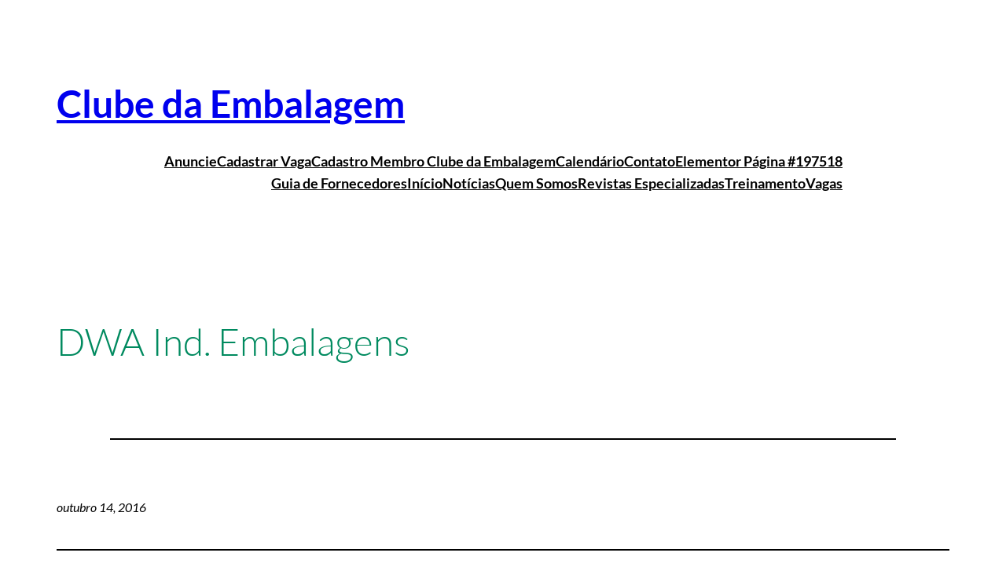

--- FILE ---
content_type: text/css
request_url: https://clubedaembalagem.com.br/wp-content/uploads/elementor/css/post-112650.css?ver=1764824442
body_size: 1366
content:
.elementor-112650 .elementor-element.elementor-element-95cb74a > .elementor-container > .elementor-column > .elementor-widget-wrap{align-content:flex-start;align-items:flex-start;}.elementor-112650 .elementor-element.elementor-element-95cb74a:not(.elementor-motion-effects-element-type-background), .elementor-112650 .elementor-element.elementor-element-95cb74a > .elementor-motion-effects-container > .elementor-motion-effects-layer{background-color:#FFFFFF;}.elementor-112650 .elementor-element.elementor-element-95cb74a > .elementor-container{max-width:1200px;min-height:50px;}.elementor-112650 .elementor-element.elementor-element-95cb74a{transition:background 0.3s, border 0.3s, border-radius 0.3s, box-shadow 0.3s;z-index:10;}.elementor-112650 .elementor-element.elementor-element-95cb74a > .elementor-background-overlay{transition:background 0.3s, border-radius 0.3s, opacity 0.3s;}.elementor-112650 .elementor-element.elementor-element-c216852 > .elementor-element-populated{transition:background 0.3s, border 0.3s, border-radius 0.3s, box-shadow 0.3s;margin:0px 0px 0px 0px;--e-column-margin-right:0px;--e-column-margin-left:0px;padding:0px 0px 0px 0px;}.elementor-112650 .elementor-element.elementor-element-c216852 > .elementor-element-populated > .elementor-background-overlay{transition:background 0.3s, border-radius 0.3s, opacity 0.3s;}.elementor-112650 .elementor-element.elementor-element-f7915e2 > .elementor-element-populated{transition:background 0.3s, border 0.3s, border-radius 0.3s, box-shadow 0.3s;margin:0px 0px 0px 0px;--e-column-margin-right:0px;--e-column-margin-left:0px;padding:0px 0px 0px 0px;}.elementor-112650 .elementor-element.elementor-element-f7915e2 > .elementor-element-populated > .elementor-background-overlay{transition:background 0.3s, border-radius 0.3s, opacity 0.3s;}.elementor-112650 .elementor-element.elementor-element-2df32ef{--grid-template-columns:repeat(0, auto);--icon-size:24px;--grid-column-gap:0px;--grid-row-gap:0px;}.elementor-112650 .elementor-element.elementor-element-2df32ef .elementor-widget-container{text-align:right;}.elementor-112650 .elementor-element.elementor-element-2df32ef > .elementor-widget-container{margin:0px 0px 0px 0px;padding:0px 0px 0px 0px;}.elementor-112650 .elementor-element.elementor-element-2df32ef .elementor-social-icon{background-color:#FFFFFF;}.elementor-112650 .elementor-element.elementor-element-2df32ef .elementor-social-icon i{color:#FFFFFF;}.elementor-112650 .elementor-element.elementor-element-2df32ef .elementor-social-icon svg{fill:#FFFFFF;}.elementor-112650 .elementor-element.elementor-element-442e4af > .elementor-element-populated{transition:background 0.3s, border 0.3s, border-radius 0.3s, box-shadow 0.3s;margin:0px 0px 0px 0px;--e-column-margin-right:0px;--e-column-margin-left:0px;padding:0px 0px 0px 0px;}.elementor-112650 .elementor-element.elementor-element-442e4af > .elementor-element-populated > .elementor-background-overlay{transition:background 0.3s, border-radius 0.3s, opacity 0.3s;}.elementor-112650 .elementor-element.elementor-element-6925b41{--grid-template-columns:repeat(0, auto);--grid-column-gap:5px;--grid-row-gap:0px;}.elementor-112650 .elementor-element.elementor-element-6925b41 .elementor-widget-container{text-align:right;}.elementor-112650 .elementor-element.elementor-element-6925b41 > .elementor-widget-container{margin:0px 0px 0px 0px;padding:0px 0px 0px 0px;}.elementor-112650 .elementor-element.elementor-element-6925b41 .elementor-social-icon{background-color:#FFFFFF;}.elementor-112650 .elementor-element.elementor-element-6925b41 .elementor-social-icon i{color:#FFFFFF;}.elementor-112650 .elementor-element.elementor-element-6925b41 .elementor-social-icon svg{fill:#FFFFFF;}.elementor-112650 .elementor-element.elementor-element-baf8161:not(.elementor-motion-effects-element-type-background), .elementor-112650 .elementor-element.elementor-element-baf8161 > .elementor-motion-effects-container > .elementor-motion-effects-layer{background-color:#008054;}.elementor-112650 .elementor-element.elementor-element-baf8161 > .elementor-container{max-width:1200px;min-height:90px;}.elementor-112650 .elementor-element.elementor-element-baf8161{box-shadow:0px 10px 20px 0px rgba(0,0,0,0.1);transition:background 0.3s, border 0.3s, border-radius 0.3s, box-shadow 0.3s;margin-top:0px;margin-bottom:0px;z-index:10;}.elementor-112650 .elementor-element.elementor-element-baf8161 > .elementor-background-overlay{transition:background 0.3s, border-radius 0.3s, opacity 0.3s;}.elementor-bc-flex-widget .elementor-112650 .elementor-element.elementor-element-372b4da3.elementor-column .elementor-widget-wrap{align-items:center;}.elementor-112650 .elementor-element.elementor-element-372b4da3.elementor-column.elementor-element[data-element_type="column"] > .elementor-widget-wrap.elementor-element-populated{align-content:center;align-items:center;}.elementor-112650 .elementor-element.elementor-element-377d1c65{text-align:left;}.elementor-112650 .elementor-element.elementor-element-377d1c65 img{width:140px;}.elementor-112650 .elementor-element.elementor-element-e7ca32f > .elementor-widget-container{border-style:solid;border-width:0px 0px 0px 0px;border-color:rgba(255,255,255,0.7);}.elementor-112650 .elementor-element.elementor-element-e7ca32f .elementor-icon-list-items:not(.elementor-inline-items) .elementor-icon-list-item:not(:last-child){padding-block-end:calc(0px/2);}.elementor-112650 .elementor-element.elementor-element-e7ca32f .elementor-icon-list-items:not(.elementor-inline-items) .elementor-icon-list-item:not(:first-child){margin-block-start:calc(0px/2);}.elementor-112650 .elementor-element.elementor-element-e7ca32f .elementor-icon-list-items.elementor-inline-items .elementor-icon-list-item{margin-inline:calc(0px/2);}.elementor-112650 .elementor-element.elementor-element-e7ca32f .elementor-icon-list-items.elementor-inline-items{margin-inline:calc(-0px/2);}.elementor-112650 .elementor-element.elementor-element-e7ca32f .elementor-icon-list-items.elementor-inline-items .elementor-icon-list-item:after{inset-inline-end:calc(-0px/2);}.elementor-112650 .elementor-element.elementor-element-e7ca32f .elementor-icon-list-icon i{color:#ffffff;transition:color 0.3s;}.elementor-112650 .elementor-element.elementor-element-e7ca32f .elementor-icon-list-icon svg{fill:#ffffff;transition:fill 0.3s;}.elementor-112650 .elementor-element.elementor-element-e7ca32f{--e-icon-list-icon-size:15px;--icon-vertical-offset:0px;}.elementor-112650 .elementor-element.elementor-element-e7ca32f .elementor-icon-list-icon{padding-inline-end:10px;}.elementor-112650 .elementor-element.elementor-element-e7ca32f .elementor-icon-list-item > .elementor-icon-list-text, .elementor-112650 .elementor-element.elementor-element-e7ca32f .elementor-icon-list-item > a{font-family:"Montserrat", Sans-serif;font-size:12px;letter-spacing:1px;}.elementor-112650 .elementor-element.elementor-element-e7ca32f .elementor-icon-list-text{color:#ffffff;transition:color 0.3s;}.elementor-bc-flex-widget .elementor-112650 .elementor-element.elementor-element-1a630001.elementor-column .elementor-widget-wrap{align-items:center;}.elementor-112650 .elementor-element.elementor-element-1a630001.elementor-column.elementor-element[data-element_type="column"] > .elementor-widget-wrap.elementor-element-populated{align-content:center;align-items:center;}.elementor-112650 .elementor-element.elementor-element-1a630001 > .elementor-element-populated{padding:0px 20px 0px 0px;}.elementor-112650 .elementor-element.elementor-element-495c68c1 > .elementor-widget-container{margin:0px 0px 0px 0px;padding:0px 0px 0px 0px;}.elementor-112650 .elementor-element.elementor-element-495c68c1 .elementor-menu-toggle{margin-left:auto;background-color:rgba(255,255,255,0);border-width:0px;border-radius:0px;}.elementor-112650 .elementor-element.elementor-element-495c68c1 .elementor-nav-menu .elementor-item{font-family:"Varela Round", Sans-serif;font-size:15px;font-weight:300;}.elementor-112650 .elementor-element.elementor-element-495c68c1 .elementor-nav-menu--main .elementor-item{color:#ffffff;fill:#ffffff;padding-left:0px;padding-right:0px;padding-top:35px;padding-bottom:35px;}.elementor-112650 .elementor-element.elementor-element-495c68c1 .elementor-nav-menu--main .elementor-item:hover,
					.elementor-112650 .elementor-element.elementor-element-495c68c1 .elementor-nav-menu--main .elementor-item.elementor-item-active,
					.elementor-112650 .elementor-element.elementor-element-495c68c1 .elementor-nav-menu--main .elementor-item.highlighted,
					.elementor-112650 .elementor-element.elementor-element-495c68c1 .elementor-nav-menu--main .elementor-item:focus{color:#ffffff;fill:#ffffff;}.elementor-112650 .elementor-element.elementor-element-495c68c1 .elementor-nav-menu--main:not(.e--pointer-framed) .elementor-item:before,
					.elementor-112650 .elementor-element.elementor-element-495c68c1 .elementor-nav-menu--main:not(.e--pointer-framed) .elementor-item:after{background-color:#ffffff;}.elementor-112650 .elementor-element.elementor-element-495c68c1 .e--pointer-framed .elementor-item:before,
					.elementor-112650 .elementor-element.elementor-element-495c68c1 .e--pointer-framed .elementor-item:after{border-color:#ffffff;}.elementor-112650 .elementor-element.elementor-element-495c68c1 .elementor-nav-menu--main .elementor-item.elementor-item-active{color:#ffffff;}.elementor-112650 .elementor-element.elementor-element-495c68c1 .elementor-nav-menu--main:not(.e--pointer-framed) .elementor-item.elementor-item-active:before,
					.elementor-112650 .elementor-element.elementor-element-495c68c1 .elementor-nav-menu--main:not(.e--pointer-framed) .elementor-item.elementor-item-active:after{background-color:#ffffff;}.elementor-112650 .elementor-element.elementor-element-495c68c1 .e--pointer-framed .elementor-item.elementor-item-active:before,
					.elementor-112650 .elementor-element.elementor-element-495c68c1 .e--pointer-framed .elementor-item.elementor-item-active:after{border-color:#ffffff;}.elementor-112650 .elementor-element.elementor-element-495c68c1 .e--pointer-framed .elementor-item:before{border-width:2px;}.elementor-112650 .elementor-element.elementor-element-495c68c1 .e--pointer-framed.e--animation-draw .elementor-item:before{border-width:0 0 2px 2px;}.elementor-112650 .elementor-element.elementor-element-495c68c1 .e--pointer-framed.e--animation-draw .elementor-item:after{border-width:2px 2px 0 0;}.elementor-112650 .elementor-element.elementor-element-495c68c1 .e--pointer-framed.e--animation-corners .elementor-item:before{border-width:2px 0 0 2px;}.elementor-112650 .elementor-element.elementor-element-495c68c1 .e--pointer-framed.e--animation-corners .elementor-item:after{border-width:0 2px 2px 0;}.elementor-112650 .elementor-element.elementor-element-495c68c1 .e--pointer-underline .elementor-item:after,
					 .elementor-112650 .elementor-element.elementor-element-495c68c1 .e--pointer-overline .elementor-item:before,
					 .elementor-112650 .elementor-element.elementor-element-495c68c1 .e--pointer-double-line .elementor-item:before,
					 .elementor-112650 .elementor-element.elementor-element-495c68c1 .e--pointer-double-line .elementor-item:after{height:2px;}.elementor-112650 .elementor-element.elementor-element-495c68c1{--e-nav-menu-horizontal-menu-item-margin:calc( 36px / 2 );--nav-menu-icon-size:25px;}.elementor-112650 .elementor-element.elementor-element-495c68c1 .elementor-nav-menu--main:not(.elementor-nav-menu--layout-horizontal) .elementor-nav-menu > li:not(:last-child){margin-bottom:36px;}.elementor-112650 .elementor-element.elementor-element-495c68c1 .elementor-nav-menu--dropdown a, .elementor-112650 .elementor-element.elementor-element-495c68c1 .elementor-menu-toggle{color:#3d4459;fill:#3d4459;}.elementor-112650 .elementor-element.elementor-element-495c68c1 .elementor-nav-menu--dropdown{background-color:#ffffff;}.elementor-112650 .elementor-element.elementor-element-495c68c1 .elementor-nav-menu--dropdown a:hover,
					.elementor-112650 .elementor-element.elementor-element-495c68c1 .elementor-nav-menu--dropdown a:focus,
					.elementor-112650 .elementor-element.elementor-element-495c68c1 .elementor-nav-menu--dropdown a.elementor-item-active,
					.elementor-112650 .elementor-element.elementor-element-495c68c1 .elementor-nav-menu--dropdown a.highlighted,
					.elementor-112650 .elementor-element.elementor-element-495c68c1 .elementor-menu-toggle:hover,
					.elementor-112650 .elementor-element.elementor-element-495c68c1 .elementor-menu-toggle:focus{color:#008A5F;}.elementor-112650 .elementor-element.elementor-element-495c68c1 .elementor-nav-menu--dropdown a:hover,
					.elementor-112650 .elementor-element.elementor-element-495c68c1 .elementor-nav-menu--dropdown a:focus,
					.elementor-112650 .elementor-element.elementor-element-495c68c1 .elementor-nav-menu--dropdown a.elementor-item-active,
					.elementor-112650 .elementor-element.elementor-element-495c68c1 .elementor-nav-menu--dropdown a.highlighted{background-color:#ffffff;}.elementor-112650 .elementor-element.elementor-element-495c68c1 .elementor-nav-menu--dropdown a.elementor-item-active{color:#000000;}.elementor-112650 .elementor-element.elementor-element-495c68c1 .elementor-nav-menu--dropdown .elementor-item, .elementor-112650 .elementor-element.elementor-element-495c68c1 .elementor-nav-menu--dropdown  .elementor-sub-item{font-family:"Montserrat", Sans-serif;}.elementor-112650 .elementor-element.elementor-element-495c68c1 .elementor-nav-menu--main .elementor-nav-menu--dropdown, .elementor-112650 .elementor-element.elementor-element-495c68c1 .elementor-nav-menu__container.elementor-nav-menu--dropdown{box-shadow:0px 2px 15px 0px rgba(0,0,0,0.1);}.elementor-112650 .elementor-element.elementor-element-495c68c1 .elementor-nav-menu--dropdown a{padding-left:16px;padding-right:16px;padding-top:15px;padding-bottom:15px;}.elementor-112650 .elementor-element.elementor-element-495c68c1 .elementor-nav-menu--dropdown li:not(:last-child){border-style:solid;border-color:#efefef;border-bottom-width:1px;}.elementor-112650 .elementor-element.elementor-element-495c68c1 .elementor-nav-menu--main > .elementor-nav-menu > li > .elementor-nav-menu--dropdown, .elementor-112650 .elementor-element.elementor-element-495c68c1 .elementor-nav-menu__container.elementor-nav-menu--dropdown{margin-top:0px !important;}.elementor-112650 .elementor-element.elementor-element-495c68c1 div.elementor-menu-toggle{color:#ffffff;}.elementor-112650 .elementor-element.elementor-element-495c68c1 div.elementor-menu-toggle svg{fill:#ffffff;}.elementor-112650 .elementor-element.elementor-element-495c68c1 div.elementor-menu-toggle:hover, .elementor-112650 .elementor-element.elementor-element-495c68c1 div.elementor-menu-toggle:focus{color:#ffffff;}.elementor-112650 .elementor-element.elementor-element-495c68c1 div.elementor-menu-toggle:hover svg, .elementor-112650 .elementor-element.elementor-element-495c68c1 div.elementor-menu-toggle:focus svg{fill:#ffffff;}.elementor-theme-builder-content-area{height:400px;}.elementor-location-header:before, .elementor-location-footer:before{content:"";display:table;clear:both;}@media(max-width:1024px){.elementor-112650 .elementor-element.elementor-element-372b4da3 > .elementor-element-populated{padding:0% 0% 0% 5%;}.elementor-112650 .elementor-element.elementor-element-1a630001 > .elementor-element-populated{padding:0% 0% 0% 5%;}.elementor-112650 .elementor-element.elementor-element-495c68c1 > .elementor-widget-container{padding:0px 10px 0px 0px;}.elementor-112650 .elementor-element.elementor-element-495c68c1 .elementor-nav-menu--dropdown .elementor-item, .elementor-112650 .elementor-element.elementor-element-495c68c1 .elementor-nav-menu--dropdown  .elementor-sub-item{font-size:16px;}.elementor-112650 .elementor-element.elementor-element-495c68c1 .elementor-nav-menu--dropdown a{padding-top:25px;padding-bottom:25px;}.elementor-112650 .elementor-element.elementor-element-495c68c1 .elementor-nav-menu--main > .elementor-nav-menu > li > .elementor-nav-menu--dropdown, .elementor-112650 .elementor-element.elementor-element-495c68c1 .elementor-nav-menu__container.elementor-nav-menu--dropdown{margin-top:25px !important;}}@media(max-width:767px){.elementor-112650 .elementor-element.elementor-element-baf8161{padding:0px 0px 0px 0px;}.elementor-112650 .elementor-element.elementor-element-372b4da3{width:50%;}.elementor-112650 .elementor-element.elementor-element-372b4da3 > .elementor-element-populated{padding:0px 0px 0px 20px;}.elementor-112650 .elementor-element.elementor-element-377d1c65{text-align:left;}.elementor-112650 .elementor-element.elementor-element-e7ca32f > .elementor-widget-container{border-width:0px 0px 0px 0px;}.elementor-112650 .elementor-element.elementor-element-1a630001{width:50%;}.elementor-112650 .elementor-element.elementor-element-1a630001 > .elementor-element-populated{padding:0px 0px 0px 0px;}.elementor-112650 .elementor-element.elementor-element-495c68c1 > .elementor-widget-container{padding:0px 20px 0px 0px;}.elementor-112650 .elementor-element.elementor-element-495c68c1 .elementor-nav-menu--main > .elementor-nav-menu > li > .elementor-nav-menu--dropdown, .elementor-112650 .elementor-element.elementor-element-495c68c1 .elementor-nav-menu__container.elementor-nav-menu--dropdown{margin-top:25px !important;}}@media(min-width:768px){.elementor-112650 .elementor-element.elementor-element-c216852{width:66%;}.elementor-112650 .elementor-element.elementor-element-f7915e2{width:10%;}.elementor-112650 .elementor-element.elementor-element-442e4af{width:23.306%;}.elementor-112650 .elementor-element.elementor-element-372b4da3{width:13.417%;}.elementor-112650 .elementor-element.elementor-element-1a630001{width:86.583%;}}@media(max-width:1024px) and (min-width:768px){.elementor-112650 .elementor-element.elementor-element-372b4da3{width:50%;}.elementor-112650 .elementor-element.elementor-element-1a630001{width:25%;}}

--- FILE ---
content_type: text/css
request_url: https://clubedaembalagem.com.br/wp-content/uploads/elementor/css/post-112665.css?ver=1764824443
body_size: 677
content:
.elementor-112665 .elementor-element.elementor-element-5be3d0fb > .elementor-container > .elementor-column > .elementor-widget-wrap{align-content:flex-start;align-items:flex-start;}.elementor-112665 .elementor-element.elementor-element-5be3d0fb:not(.elementor-motion-effects-element-type-background), .elementor-112665 .elementor-element.elementor-element-5be3d0fb > .elementor-motion-effects-container > .elementor-motion-effects-layer{background-color:#000000;background-image:url("https://clubedaembalagem.com.br/wp-content/uploads/2021/04/img-footer-clube-embalagem.png");background-position:center center;background-repeat:no-repeat;background-size:auto;}.elementor-112665 .elementor-element.elementor-element-5be3d0fb > .elementor-container{min-height:460px;}.elementor-112665 .elementor-element.elementor-element-5be3d0fb{transition:background 0.3s, border 0.3s, border-radius 0.3s, box-shadow 0.3s;padding:60px 0px 60px 0px;}.elementor-112665 .elementor-element.elementor-element-5be3d0fb > .elementor-background-overlay{transition:background 0.3s, border-radius 0.3s, opacity 0.3s;}.elementor-112665 .elementor-element.elementor-element-93c379f > .elementor-widget-container{margin:0px 0px 10px 0px;}.elementor-112665 .elementor-element.elementor-element-93c379f{text-align:center;}.elementor-112665 .elementor-element.elementor-element-93c379f .elementor-heading-title{font-size:25px;font-weight:500;text-transform:uppercase;letter-spacing:2px;color:#FFFFFFE0;}.elementor-112665 .elementor-element.elementor-element-771321ab{--grid-template-columns:repeat(0, auto);--icon-size:27px;--grid-column-gap:40px;--grid-row-gap:0px;}.elementor-112665 .elementor-element.elementor-element-771321ab .elementor-widget-container{text-align:center;}.elementor-112665 .elementor-element.elementor-element-771321ab > .elementor-widget-container{padding:0px 0px 20px 0px;}.elementor-112665 .elementor-element.elementor-element-771321ab .elementor-social-icon{background-color:rgba(255,255,255,0);--icon-padding:0em;}.elementor-112665 .elementor-element.elementor-element-771321ab .elementor-social-icon i{color:#ffffff;}.elementor-112665 .elementor-element.elementor-element-771321ab .elementor-social-icon svg{fill:#ffffff;}.elementor-112665 .elementor-element.elementor-element-771321ab .elementor-social-icon:hover i{color:#00ce1b;}.elementor-112665 .elementor-element.elementor-element-771321ab .elementor-social-icon:hover svg{fill:#00ce1b;}.elementor-112665 .elementor-element.elementor-element-33554e38 .elementor-heading-title{font-family:"Roboto", Sans-serif;font-size:24px;font-weight:900;color:#FFFFFF;}.elementor-112665 .elementor-element.elementor-element-17684d6b .elementor-icon-list-items:not(.elementor-inline-items) .elementor-icon-list-item:not(:last-child){padding-block-end:calc(5px/2);}.elementor-112665 .elementor-element.elementor-element-17684d6b .elementor-icon-list-items:not(.elementor-inline-items) .elementor-icon-list-item:not(:first-child){margin-block-start:calc(5px/2);}.elementor-112665 .elementor-element.elementor-element-17684d6b .elementor-icon-list-items.elementor-inline-items .elementor-icon-list-item{margin-inline:calc(5px/2);}.elementor-112665 .elementor-element.elementor-element-17684d6b .elementor-icon-list-items.elementor-inline-items{margin-inline:calc(-5px/2);}.elementor-112665 .elementor-element.elementor-element-17684d6b .elementor-icon-list-items.elementor-inline-items .elementor-icon-list-item:after{inset-inline-end:calc(-5px/2);}.elementor-112665 .elementor-element.elementor-element-17684d6b .elementor-icon-list-icon i{transition:color 0.3s;}.elementor-112665 .elementor-element.elementor-element-17684d6b .elementor-icon-list-icon svg{transition:fill 0.3s;}.elementor-112665 .elementor-element.elementor-element-17684d6b{--e-icon-list-icon-size:0px;--icon-vertical-offset:0px;}.elementor-112665 .elementor-element.elementor-element-17684d6b .elementor-icon-list-icon{padding-inline-end:0px;}.elementor-112665 .elementor-element.elementor-element-17684d6b .elementor-icon-list-item > .elementor-icon-list-text, .elementor-112665 .elementor-element.elementor-element-17684d6b .elementor-icon-list-item > a{font-family:"Roboto", Sans-serif;font-size:16px;font-weight:600;}.elementor-112665 .elementor-element.elementor-element-17684d6b .elementor-icon-list-text{color:#FFFFFF;transition:color 0.3s;}.elementor-112665 .elementor-element.elementor-element-3c1fc9d .elementor-heading-title{font-family:"Roboto", Sans-serif;font-size:24px;font-weight:900;color:#FFFFFF;}.elementor-112665 .elementor-element.elementor-element-76bfe72 .elementor-icon-list-items:not(.elementor-inline-items) .elementor-icon-list-item:not(:last-child){padding-block-end:calc(5px/2);}.elementor-112665 .elementor-element.elementor-element-76bfe72 .elementor-icon-list-items:not(.elementor-inline-items) .elementor-icon-list-item:not(:first-child){margin-block-start:calc(5px/2);}.elementor-112665 .elementor-element.elementor-element-76bfe72 .elementor-icon-list-items.elementor-inline-items .elementor-icon-list-item{margin-inline:calc(5px/2);}.elementor-112665 .elementor-element.elementor-element-76bfe72 .elementor-icon-list-items.elementor-inline-items{margin-inline:calc(-5px/2);}.elementor-112665 .elementor-element.elementor-element-76bfe72 .elementor-icon-list-items.elementor-inline-items .elementor-icon-list-item:after{inset-inline-end:calc(-5px/2);}.elementor-112665 .elementor-element.elementor-element-76bfe72 .elementor-icon-list-icon i{transition:color 0.3s;}.elementor-112665 .elementor-element.elementor-element-76bfe72 .elementor-icon-list-icon svg{transition:fill 0.3s;}.elementor-112665 .elementor-element.elementor-element-76bfe72{--e-icon-list-icon-size:0px;--icon-vertical-offset:0px;}.elementor-112665 .elementor-element.elementor-element-76bfe72 .elementor-icon-list-icon{padding-inline-end:0px;}.elementor-112665 .elementor-element.elementor-element-76bfe72 .elementor-icon-list-item > .elementor-icon-list-text, .elementor-112665 .elementor-element.elementor-element-76bfe72 .elementor-icon-list-item > a{font-family:"Roboto", Sans-serif;font-size:16px;font-weight:600;}.elementor-112665 .elementor-element.elementor-element-76bfe72 .elementor-icon-list-text{color:#FFFFFF;transition:color 0.3s;}.elementor-theme-builder-content-area{height:400px;}.elementor-location-header:before, .elementor-location-footer:before{content:"";display:table;clear:both;}@media(min-width:768px){.elementor-112665 .elementor-element.elementor-element-adfb752{width:33%;}.elementor-112665 .elementor-element.elementor-element-842ac15{width:33.333%;}.elementor-112665 .elementor-element.elementor-element-237f41a{width:33%;}}@media(max-width:1024px){.elementor-112665 .elementor-element.elementor-element-5be3d0fb{padding:40px 20px 40px 20px;}.elementor-112665 .elementor-element.elementor-element-771321ab > .elementor-widget-container{padding:40px 0px 0px 0px;}}@media(max-width:767px){.elementor-112665 .elementor-element.elementor-element-5be3d0fb{padding:30px 20px 30px 20px;}.elementor-112665 .elementor-element.elementor-element-771321ab > .elementor-widget-container{padding:0px 0px 0px 0px;}.elementor-112665 .elementor-element.elementor-element-771321ab{--icon-size:15px;--grid-column-gap:16px;}.elementor-112665 .elementor-element.elementor-element-17684d6b .elementor-icon-list-item > .elementor-icon-list-text, .elementor-112665 .elementor-element.elementor-element-17684d6b .elementor-icon-list-item > a{font-size:13px;}.elementor-112665 .elementor-element.elementor-element-76bfe72 .elementor-icon-list-item > .elementor-icon-list-text, .elementor-112665 .elementor-element.elementor-element-76bfe72 .elementor-icon-list-item > a{font-size:13px;}}@media(min-width:1025px){.elementor-112665 .elementor-element.elementor-element-5be3d0fb:not(.elementor-motion-effects-element-type-background), .elementor-112665 .elementor-element.elementor-element-5be3d0fb > .elementor-motion-effects-container > .elementor-motion-effects-layer{background-attachment:scroll;}}

--- FILE ---
content_type: text/plain
request_url: https://www.google-analytics.com/j/collect?v=1&_v=j102&a=79418059&t=pageview&_s=1&dl=https%3A%2F%2Fclubedaembalagem.com.br%2Ffornecedores%2Fdwa-ind-embalagens%2F&ul=en-us%40posix&dt=DWA%20Ind.%20Embalagens%20%E2%80%93%20Clube%20da%20Embalagem&sr=1280x720&vp=1280x720&_u=IEBAAEABAAAAACAAI~&jid=83346770&gjid=1448562604&cid=1081212615.1767020688&tid=UA-88936628-1&_gid=561589578.1767020688&_r=1&_slc=1&z=471046441
body_size: -453
content:
2,cG-K576QC1H18